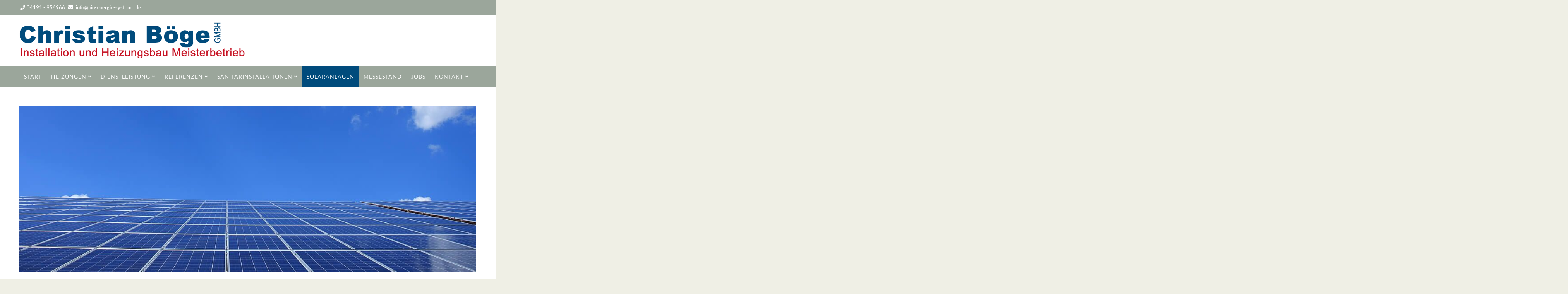

--- FILE ---
content_type: text/html; charset=UTF-8
request_url: https://bio-energie-systeme.de/solaranlagen.html
body_size: 4387
content:
<!DOCTYPE html>
<html lang="de">
<head>

      <meta charset="UTF-8">
    <title>Solaranlagen - Bio-Energie-Systeme</title>
    <base href="https://bio-energie-systeme.de/">

          <meta name="robots" content="index,follow">
      <meta name="description" content="Bedeutend ist der Fortschritt in der Anlagentechnik und die Möglichkeit den Sonnenschein zu nutzen. Wir beraten Sie gern und realisieren Fördergelder.">
      <meta name="generator" content="Contao Open Source CMS">
    
    <meta name="viewport" content="width=device-width,initial-scale=1.0">
        <link rel="stylesheet" href="assets/css/reset.min.css,layout.min.css,responsive.min.css,icons.min.css,fo...-5167281c.css">        <script src="assets/js/jquery.min.js,mobile-menu.jquery.min.js-f68c533b.js"></script><link rel="apple-touch-icon" sizes="120x120" href="files/cts-theme/img/favicons/apple-touch-icon.png">
<link rel="icon" type="image/png" sizes="32x32" href="files/cts-theme/img/favicons/favicon-32x32.png">
<link rel="icon" type="image/png" sizes="16x16" href="files/cts-theme/img/favicons/favicon-16x16.png">
<link rel="manifest" href="files/cts-theme/img/favicons/manifest.json">
<link rel="mask-icon" href="files/cts-theme/img/favicons/safari-pinned-tab.svg" color="#5bbad5">
<link rel="shortcut icon" href="files/cts-theme/img/favicons/favicon.ico">
<meta name="msapplication-config" content="files/cts-theme/img/favicons/browserconfig.xml">
<meta name="theme-color" content="#ffffff">

          <!--[if lt IE 9]><script src="assets/html5shiv/js/html5shiv-printshiv.min.js"></script><![endif]-->
      
</head>
<body id="top" class="mac chrome blink ch131" itemscope itemtype="http://schema.org/WebPage">

<div id="overlayer"></div>
<span class="loadercts">
  <span class="loader-innercts"></span>
</span>

          <div id="wrapper">
                        <header id="header" itemscope itemtype="http://schema.org/WPHeader">
            <div class="inside">
              
<div class="ce_wrapper top">
	<div class="inside container">
<div class="ce_ctscontact top block">
    <div class="contact">
        <div class="phone">
            <span class="tel"><a href="tel:00494191956966" rel="nofollow"><span class="desc fas fa-phone"></span>04191 - 956966</a></span>
        </div>
        <div class="mail">
            <span class="desc far fa-envelope"></span>
            <span class="email"><a href="&#109;&#97;&#105;&#108;&#116;&#111;&#58;&#105;&#x6E;&#102;&#x6F;&#64;&#x62;&#105;&#x6F;&#45;&#x65;&#110;&#x65;&#114;&#x67;&#105;&#x65;&#45;&#x73;&#121;&#x73;&#116;&#x65;&#109;&#x65;&#46;&#x64;&#101;" class="email">&#105;&#x6E;&#102;&#x6F;&#64;&#x62;&#105;&#x6F;&#45;&#x65;&#110;&#x65;&#114;&#x67;&#105;&#x65;&#45;&#x73;&#121;&#x73;&#116;&#x65;&#109;&#x65;&#46;&#x64;&#101;</a></span>
        </div>
    </div>
</div>
</div>
</div>
<div class="spacer"></div>
<div class="ce_wrapper headercontainer navi-section nav--slide_in">
	<div class="inside container">
<div class="ce_wrapper logocontainer">
<div class="ce_image logo block">
<div class="inner">
        
  
  
<figure class="image_container">
      <a href="./" title="Bildtitel Theme Basic 2">
  
  

<img src="assets/images/8/logo-boege-dad5309f.png" width="582" height="93" alt="Logo Theme Basic 2">


      </a>
  
  </figure>


</div>
</div>
  

<div class="logomodule">
<!-- indexer::stop -->
<div class="mod_mobile_menu block">

        
  
<div id="mobile-menu-60-trigger" class="mobile_menu_trigger">
    <span class="nav-mobile"><i class="fa fa-bars"></i></span></div>

<div id="mobile-menu-60" class="mobile_menu">
    <div class="inner">
        <!-- Die Bindestriche müssen entfernt werden Screenshot am Ende beachten!-->

<!-- indexer::stop -->
<nav class="mod_navigation block" id="mainmobil">

  
  <a href="solaranlagen.html#skipNavigation61" class="invisible">Navigation überspringen</a>

  
<ul class="level_1">
            <li class="sibling first"><a href="./" title="Heizungsbau" class="sibling first">Start</a></li>
                <li class="submenu sibling"><a href="heizungen-Uebersicht.html" title="Heizungen Übersicht" class="submenu sibling" aria-haspopup="true">Heizungen</a>
<ul class="level_2">
            <li class="first"><a href="W%C3%A4rmepumpe.html" title="Wärmepumpe" class="first">Wärmepumpe</a></li>
                <li><a href="hackschnitzel-als-umweltfreundlicher-brennstoff.html" title="Hackschnitzel">Hackschnitzel</a></li>
                <li><a href="pelletheizungen.html" title="Pelletheizungen">Pelletheizungen</a></li>
                <li><a href="scheitholzkessel.html" title="Scheitholz / Combi">Scheitholz / Combi</a></li>
                <li><a href="nahwaermenetze.html" title="Nahwärmenetze">Nahwärmenetze</a></li>
                <li><a href="Lagersysteme-Biomasse.html" title="Lagersysteme Biomasse">Lagersysteme</a></li>
                <li class="last"><a href="oel-und-gas.html" title="Öl und Gas" class="last">Öl und Gas</a></li>
      </ul>
</li>
                <li class="submenu sibling"><a href="Dienstleistungen.html" title="Dienstleistungen" class="submenu sibling" aria-haspopup="true">Dienstleistung</a>
<ul class="level_2">
            <li class="first"><a href="Dienstleistungen/hubsteig.html" title="Hubsteiger" class="first">Hubsteiger Vermietung</a></li>
                <li class="last"><a href="planungsleistungen-energieberater.html" title="Planungsleistungen Energieberater" class="last">Planungsleistungen Energieberater</a></li>
      </ul>
</li>
                <li class="submenu sibling"><a href="Referenzen.html" title="Referenzen" class="submenu sibling" aria-haspopup="true">Referenzen</a>
<ul class="level_2">
            <li class="first"><a href="Referenzen/hackschnitzel-beispielanlage.html" title="Beispielanlage Hackschnitzel" class="first">Hackschnitzel</a></li>
                <li><a href="Pelletheizung-Referenzprojekte.html" title="Pelletheizungen">Pelletheizungen</a></li>
                <li><a href="Referenzen/scheitholz-combi.html" title="Scheitholz / Combi">Scheitholz / Combi</a></li>
                <li class="last"><a href="W%C3%A4rmepumpe_Referenzen.html" title="Wärmepumpe" class="last">Wärmepumpe</a></li>
      </ul>
</li>
                <li class="submenu sibling"><a href="baeder-sanitaere-installationen.html" title="Sanitärinstallationen" class="submenu sibling" aria-haspopup="true">Sanitärinstallationen</a>
<ul class="level_2">
            <li class="first"><a href="baeder-sanitaere-installationen.html" title="Bäder und sanitäre Installationen" class="first">Bäder</a></li>
                <li class="last"><a href="trinkwasseraufbereitungsanlagen.html" title="Trinkwasseraufbereitungsanlagen" class="last">Trinkwasseraufbereitung</a></li>
      </ul>
</li>
                <li class="active"><strong class="active">Solaranlagen</strong></li>
                <li class="sibling"><a href="messestand.html" title="Messestand" class="sibling">Messestand</a></li>
                <li class="sibling"><a href="Jobs.html" title="Jobs" class="sibling">Jobs</a></li>
                <li class="submenu sibling last"><a href="kontakt.html" title="Kontakt" class="submenu sibling last" aria-haspopup="true">Kontakt</a>
<ul class="level_2">
            <li class="first"><a href="impressum.html" title="Impressum" class="first">Impressum</a></li>
                <li class="last"><a href="datenschutz.html" title="Datenschutzerklärung" class="last">Datenschutz</a></li>
      </ul>
</li>
      </ul>

  <span id="skipNavigation61" class="invisible"></span>

</nav>
<!-- indexer::continue -->
    </div>
</div>

<script>
(function($) {
    $('#mobile-menu-60').mobileMenu({
                'animation': true,
        'animationSpeed': 300,
                'breakPoint': 1024,
        'offCanvas': false,
        'overlay': true,
        'disableNavigation': false,
        'parentTogglers': false,
        'closeOnLinkClick': true,
        'keepInPlace': false,
        'position': 'left',
                'trigger': $('#mobile-menu-60-trigger')
    });
})(jQuery);
</script>


</div>
<!-- indexer::continue -->

</div>
</div>
<div class="ce_wrapper menucontainer">
<!-- indexer::stop -->
<nav class="mod_navigation mainmenu block">

  
  <a href="solaranlagen.html#skipNavigation1" class="invisible">Navigation überspringen</a>

  
<ul class="level_1">
            <li class="sibling first"><a href="./" title="Heizungsbau" class="sibling first">Start</a></li>
                <li class="submenu sibling"><a href="heizungen-Uebersicht.html" title="Heizungen Übersicht" class="submenu sibling" aria-haspopup="true">Heizungen</a>
<ul class="level_2">
            <li class="first"><a href="W%C3%A4rmepumpe.html" title="Wärmepumpe" class="first">Wärmepumpe</a></li>
                <li><a href="hackschnitzel-als-umweltfreundlicher-brennstoff.html" title="Hackschnitzel">Hackschnitzel</a></li>
                <li><a href="pelletheizungen.html" title="Pelletheizungen">Pelletheizungen</a></li>
                <li><a href="scheitholzkessel.html" title="Scheitholz / Combi">Scheitholz / Combi</a></li>
                <li><a href="nahwaermenetze.html" title="Nahwärmenetze">Nahwärmenetze</a></li>
                <li><a href="Lagersysteme-Biomasse.html" title="Lagersysteme Biomasse">Lagersysteme</a></li>
                <li class="last"><a href="oel-und-gas.html" title="Öl und Gas" class="last">Öl und Gas</a></li>
      </ul>
</li>
                <li class="submenu sibling"><a href="Dienstleistungen.html" title="Dienstleistungen" class="submenu sibling" aria-haspopup="true">Dienstleistung</a>
<ul class="level_2">
            <li class="first"><a href="Dienstleistungen/hubsteig.html" title="Hubsteiger" class="first">Hubsteiger Vermietung</a></li>
                <li class="last"><a href="planungsleistungen-energieberater.html" title="Planungsleistungen Energieberater" class="last">Planungsleistungen Energieberater</a></li>
      </ul>
</li>
                <li class="submenu sibling"><a href="Referenzen.html" title="Referenzen" class="submenu sibling" aria-haspopup="true">Referenzen</a>
<ul class="level_2">
            <li class="first"><a href="Referenzen/hackschnitzel-beispielanlage.html" title="Beispielanlage Hackschnitzel" class="first">Hackschnitzel</a></li>
                <li><a href="Pelletheizung-Referenzprojekte.html" title="Pelletheizungen">Pelletheizungen</a></li>
                <li><a href="Referenzen/scheitholz-combi.html" title="Scheitholz / Combi">Scheitholz / Combi</a></li>
                <li class="last"><a href="W%C3%A4rmepumpe_Referenzen.html" title="Wärmepumpe" class="last">Wärmepumpe</a></li>
      </ul>
</li>
                <li class="submenu sibling"><a href="baeder-sanitaere-installationen.html" title="Sanitärinstallationen" class="submenu sibling" aria-haspopup="true">Sanitärinstallationen</a>
<ul class="level_2">
            <li class="first"><a href="baeder-sanitaere-installationen.html" title="Bäder und sanitäre Installationen" class="first">Bäder</a></li>
                <li class="last"><a href="trinkwasseraufbereitungsanlagen.html" title="Trinkwasseraufbereitungsanlagen" class="last">Trinkwasseraufbereitung</a></li>
      </ul>
</li>
                <li class="active"><strong class="active">Solaranlagen</strong></li>
                <li class="sibling"><a href="messestand.html" title="Messestand" class="sibling">Messestand</a></li>
                <li class="sibling"><a href="Jobs.html" title="Jobs" class="sibling">Jobs</a></li>
                <li class="submenu sibling last"><a href="kontakt.html" title="Kontakt" class="submenu sibling last" aria-haspopup="true">Kontakt</a>
<ul class="level_2">
            <li class="first"><a href="impressum.html" title="Impressum" class="first">Impressum</a></li>
                <li class="last"><a href="datenschutz.html" title="Datenschutzerklärung" class="last">Datenschutz</a></li>
      </ul>
</li>
      </ul>

  <span id="skipNavigation1" class="invisible"></span>

</nav>
<!-- indexer::continue -->

</div>
</div>
</div>            </div>
          </header>
              
      
              <div id="container">

                      <main id="main" itemscope itemtype="http://schema.org/WebPageElement" itemprop="mainContentOfPage">
              <div class="inside">
                

  <div class="mod_article block" id="article-184">
    
          
<div class="ce_text text-dark hl-white text-shadow ce-slider block">
    <div class="inner">
                <figure class="image_container">
                        

<img src="assets/images/b/christian-boege-photovoltaik-slider-01-96fba373.jpg" width="1024" height="372" alt="Christian Böge - Photovoltaik" title="Christian Böge - Photovoltaik">

                                </figure>
                <div class="slider-inner">
    <div class="slider-text">
          
          
          
          
        </div>
</div>
    </div>
</div>    
      </div>



  <div class="mod_article block" id="article-185">
    
          
<div class="ce_text block">
<div class="inner">
            <h1 class="headline">Die Sonne arbeitet für Sie – mit unseren Solar-Lösungen</h1>
      
  
      <p data-start="62" data-end="517"><br data-start="121" data-end="124">Setzen Sie auf saubere Energie und sparen Sie langfristig Kosten: Wir bieten Ihnen moderne Photovoltaik- und thermische Solaranlagen aus einer Hand,</p>
<p data-start="62" data-end="517">individuell geplant, professionell installiert und optimal abgestimmt auf Ihr Gebäude. Ob Stromerzeugung mit PV oder Warmwasser durch Solarthermie – nutzen Sie das Potenzial der Sonne für mehr Unabhängigkeit, Effizienz und Umweltbewusstsein.</p>
<p data-start="519" data-end="573">Jetzt Beratung sichern und die Energiezukunft starten!</p>  
  
  
</div>
</div>
    
      </div>

              </div>
                          </main>
          
                                
                                
        </div>
      
      
                        <footer id="footer" itemscope itemtype="http://schema.org/WPFooter">
            <div class="inside">
              
<div class="ce_wrapper footer top container">
<div class="ce_row row">
<div class="col-sm-6 col-lg-3 footer-col1 block"><div class="ce_ctscontact footer bottom20 block">
    <h4 class="headline">Kontakt</h4>
    <div class="company-name">
        <div class="org">Christian Böge GmbH</div>
    </div>
    <div class="contact">
        <div class="phone">
            <span class="tel"><a href="tel:00494191956966" rel="nofollow"><span class="desc fas fa-phone"></span>04191-95 69 66</a></span>
        </div>
        <div class="fax">
            <span class="desc fas fa-fax"></span><span class="fax">04191-95 69 67</span>
        </div>
        <div class="mail">
            <span class="desc far fa-envelope"></span>
            <span class="email"><a href="&#109;&#97;&#105;&#108;&#116;&#111;&#58;&#105;&#x6E;&#102;&#x6F;&#64;&#x62;&#105;&#x6F;&#45;&#x65;&#110;&#x65;&#114;&#x67;&#105;&#x65;&#45;&#x73;&#121;&#x73;&#116;&#x65;&#109;&#x65;&#46;&#x64;&#101;" class="email">&#105;&#x6E;&#102;&#x6F;&#64;&#x62;&#105;&#x6F;&#45;&#x65;&#110;&#x65;&#114;&#x67;&#105;&#x65;&#45;&#x73;&#121;&#x73;&#116;&#x65;&#109;&#x65;&#46;&#x64;&#101;</a></span>
        </div>
        <div class="linkweb">
            <span class="desc fas fa-globe"></span><span class="web"><a href="https://www.bio-energie-systeme.de" target="_blank" title="Website">https://www.bio-energie-systeme.de</a></span>
        </div>
    </div>
</div>  
</div>
<div class="col-sm-6 col-lg-3 footer-col2 block"></div>
<div class="col-sm-6 col-lg-3 footer-col3 block"></div>
<div class="col-sm-6 col-lg-3 footer-col4 block"></div>
</div>
</div>
<div class="ce_wrapper footer bottom container">
<div class="ce_row row">
<div class="left">Copyright 2026 Christian Böge GmbH</div>
<!-- indexer::stop -->
<nav class="mod_customnav footerbottom right block">

  
  <a href="solaranlagen.html#skipNavigation76" class="invisible">Navigation überspringen</a>

  
<ul class="level_1">
            <li class="first"><a href="impressum.html" title="Impressum" class="first">Impressum</a></li>
                <li class="last"><a href="datenschutz.html" title="Datenschutzerklärung" class="last">Datenschutz</a></li>
      </ul>

  <span id="skipNavigation76" class="invisible"></span>

</nav>
<!-- indexer::continue -->

<div class="mod_search headersearch block">
<div id="search_89" class="searchbox">
  <form action="search.html" method="get">
    <div class="formbody">
      
        <label for="ctrl_keywords_89" class="invisible">Suchbegriffe</label>
        <input type="search" name="keywords" id="ctrl_keywords_89" class="text" value="">
     
      
        <button type="submit" id="ctrl_submit_89" class="submit">Suchen</button>
      
          </div>
  </form>

  
  <div class="close-window"><i class="fas fa-times"></i></div>
</div>
</div>

  
	
</div>
</div>
<div id="top_link" class="top-link"><a href="#top" title="Top"><i class="fas fa-chevron-up"></i></a></div>

<script>
jQuery(document).ready(function()
{
	jQuery('#top_link a').click(function(e){
    	e.preventDefault();
    	jQuery("html, body").animate({scrollTop: jQuery('#top').offset().top - 100}, 900);
	});
});
</script>            </div>
          </footer>
              
    </div>

      
  
<script>
 jQuery(document).ready(function ($) {
    $(function() {
      var spacer = $(".spacer");
      var headerHeight = $('.navi-section').outerHeight();
        var nav = $(".nav--slide_in");
        $(window).scroll(function() {
            var scroll = $(window).scrollTop();
                
          if(scroll >= 280) {
                nav.addClass("js--is-fixed");
                jQuery("body").addClass("header-fixed");
                spacer.css('padding-top', headerHeight);
          }
        
      if (nav.hasClass("js--is-fixed") && scroll <= 279) {
        nav.addClass("js--fade-out");
        spacer.css('padding-top', '0');
      }

      if (scroll <= 190) {
        nav.removeClass("js--fade-out");
        nav.removeClass("js--is-fixed");
        jQuery("body").removeClass("header-fixed");
      } 
        });
    });
});
</script>

<script src="assets/colorbox/js/colorbox.min.js?v=1.6.4.2"></script>
<script>
  jQuery(function($) {
    $('a[data-lightbox]').map(function() {
      $(this).colorbox({
        // Put custom options here
        loop: false,
        rel: $(this).attr('data-lightbox'),
        maxWidth: '95%',
        maxHeight: '95%'
      });
    });
  });
</script>
<script src="files/cts-theme/js/waypoints4/jquery.waypoints.min.js"></script>

<script>
(function ($) {
  $(document).ready(function () {
    $(".animated").waypoint(function () {
      for (var i = $(this).length - 1; i >= 0; i--) {
        if ($($(this)[i]['element']).hasClass('ctsbounce')) {
          $($(this)[i]['element']).addClass('bounce');
        }
        else if ($($(this)[i]['element']).hasClass('ctsfadeIn')) {
          $($(this)[i]['element']).addClass('fadeIn');
        }
        else if ($($(this)[i]['element']).hasClass('ctsfadeInDown')) {
          $($(this)[i]['element']).addClass('fadeInDown');
        }
        else if ($($(this)[i]['element']).hasClass('ctsfadeInDownBig')) {
          $($(this)[i]['element']).addClass('fadeInDownBig');
        }
        else if ($($(this)[i]['element']).hasClass('ctsfadeInLeft')) {
          $($(this)[i]['element']).addClass('fadeInLeft');
        }
        else if ($($(this)[i]['element']).hasClass('ctsfadeInLeftBig')) {
          $($(this)[i]['element']).addClass('fadeInLeftBig');
        }
        else if ($($(this)[i]['element']).hasClass('ctsfadeInRight')) {
          $($(this)[i]['element']).addClass('fadeInRight');
        }
        else if ($($(this)[i]['element']).hasClass('ctsfadeInRightBig')) {
          $($(this)[i]['element']).addClass('fadeInRightBig');
        }
        else if ($($(this)[i]['element']).hasClass('ctsfadeInUp')) {
          $($(this)[i]['element']).addClass('fadeInUp');
        }
        else if ($($(this)[i]['element']).hasClass('ctsfadeInUpBig')) {
          $($(this)[i]['element']).addClass('fadeInUpBig');
        }
      };
    }, {
      offset: '80%'
    });
  });
})(jQuery);
</script>


<script src="assets/jquery-ui/js/jquery-ui.min.js?v=1.13.2"></script>
<script>
  jQuery(function($) {
    $(document).accordion({
      // Put custom options here
      heightStyle: 'content',
      header: '.toggler',
      collapsible: true,
      create: function(event, ui) {
        ui.header.addClass('active');
        $('.toggler').attr('tabindex', 0);
      },
      activate: function(event, ui) {
        ui.newHeader.addClass('active');
        ui.oldHeader.removeClass('active');
        $('.toggler').attr('tabindex', 0);
      }
    });
  });
</script>

<script>
jQuery(document).ready(function() 
{
	jQuery(".ce_searchicon").click(function(){
    	jQuery(".mod_search.headersearch").addClass("activatesearch");
	});
	jQuery("#footer .close-window").click(function(){
    	jQuery("#footer .mod_search").removeClass("activatesearch");
	});

	jQuery('.ce_searchicon').click(function()
	{
		setTimeout(function()
		{
			jQuery('#search_ input[name="keywords"]').focus();
		
		}, 800);
	});
});
</script>
<script src="assets/swipe/js/swipe.min.js?v=2.2.2"></script>
<script>
  (function() {
    var e = document.querySelectorAll('.content-slider, .slider-control'), c, i;
    for (i=0; i<e.length; i+=2) {
      c = e[i].getAttribute('data-config').split(',');
      new Swipe(e[i], {
        // Put custom options here
        'auto': parseInt(c[0]),
        'speed': parseInt(c[1]),
        'startSlide': parseInt(c[2]),
        'continuous': parseInt(c[3]),
        'menu': e[i+1]
      });
    }
  })();
</script>
  <script>
  $(window).on('load', function() {
  	$(".loadercts").delay(100).fadeOut("slow");
    $("#overlayer").delay(100).fadeOut("slow");
  })
  </script>

<script src="files/cts-theme/js/doubletaptogo/doubletaptogo.js"></script>
<script>
jQuery(document).ready(function(){if(jQuery("body").hasClass("android")||jQuery("body").hasClass("win")||jQuery("body").hasClass("ios")){jQuery(".mainmenu li.submenu").doubleTapToGo();jQuery("#stickyheader .mainmenu li.submenu").doubleTapToGo()}});
</script>
</body>
</html>
